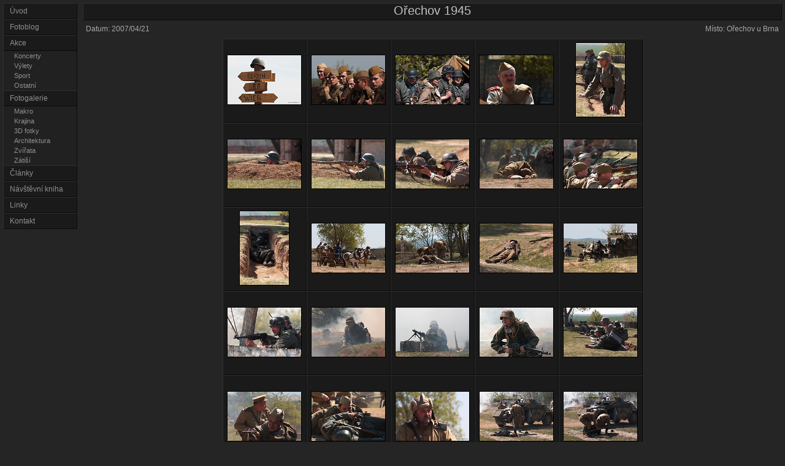

--- FILE ---
content_type: text/html; charset=UTF-8
request_url: http://hasala.cz/event.php?id=21
body_size: 1524
content:

<!DOCTYPE HTML PUBLIC '-//W3C//DTD HTML 4.01//EN' 'http://www.w3.org/TR/html4/strict.dtd'>
<html>
<head>
<title>Ořechov 1945 - www.hasala.cz</title>
<meta http-equiv='Content-Type' content='text/html; charset=utf-8'>
<meta http-equiv='Cache-control' content='no-cache'>
<meta http-equiv='Pragma' content='no-cache'>
<meta http-equiv='Expires' content='-1'>
<meta name='description' content='Fotogalerie - www.hasala.cz'>
<meta name='keywords' content='Fotogalerie, foto, fotky, koncerty, sport, výlety, Ořechov 1945'>
<meta name='author' content='Aleš Hasala'>
<link rel='StyleSheet' href='/styles.css'>
</head>
<body>
<table width='100%' border='0' cellspacing='0' cellpadding='0'>
<tr><td style='width:130px;' valign='top'>
<div class='MenuItem'><a href='/index.php'>Úvod</a></div>
<div class='MenuItem'><a href='/blog/'>Fotoblog</a></div>
<div class='MenuItem'><a href='/events.php'>Akce</a></div>
<div class='MenuItemGallery'><a href='/events.php?cat=1'>Koncerty</a></div>
<div class='MenuItemGallery'><a href='/events.php?cat=2'>Výlety</a></div>
<div class='MenuItemGallery'><a href='/events.php?cat=3'>Sport</a></div>
<div class='MenuItemGallery'><a href='/events.php?cat=4'>Ostatní</a></div>
<div class='MenuItem'><a href='/gallery.php'>Fotogalerie</a></div>
<div class='MenuItemGallery'><a href='/gallery.php?id=1'>Makro</a></div>
<div class='MenuItemGallery'><a href='/gallery.php?id=2'>Krajina</a></div>
<div class='MenuItemGallery'><a href='/gallery.php?id=3'>3D fotky</a></div>
<div class='MenuItemGallery'><a href='/gallery.php?id=4'>Architektura</a></div>
<div class='MenuItemGallery'><a href='/gallery.php?id=5'>Zvířata</a></div>
<div class='MenuItemGallery'><a href='/gallery.php?id=6'>Zátiší</a></div>
<div class='MenuItem'><a href='/clanky'>Články</a></div>
<div class='MenuItem'><a href='/guestbook.php'>Návštěvní kniha</a></div>
<div class='MenuItem'><a href='/links.php'>Linky</a></div>
<div class='MenuItem'><a href='/contact.php'>Kontakt</a></div>
</td>
<td  valign='top'>
<h1>Ořechov 1945</h1>
<div class='image_nav'>
<table cellpadding='0' cellspacing='0' border='0' width='100%'>
<tr>
<td style='width:50%; text-align: left'>Datum: 2007/04/21</td>
<td style='width:50%; text-align: right'>Místo: Ořechov u Brna</td>
</tr></table>
</div>
<table cellpadding='0' cellspacing='0' border='0' style='margin-left: auto; margin-right: auto;'>
<tr><td class='gal_thumbnail'><a href='?id=21&amp;img=1'><img src='/imgs/event/466_th.jpg' width='120' height='80' alt=''></a></td>
<td class='gal_thumbnail'><a href='?id=21&amp;img=2'><img src='/imgs/event/467_th.jpg' width='120' height='80' alt=''></a></td>
<td class='gal_thumbnail'><a href='?id=21&amp;img=3'><img src='/imgs/event/468_th.jpg' width='120' height='80' alt=''></a></td>
<td class='gal_thumbnail'><a href='?id=21&amp;img=4'><img src='/imgs/event/469_th.jpg' width='120' height='80' alt=''></a></td>
<td class='gal_thumbnail'><a href='?id=21&amp;img=5'><img src='/imgs/event/470_th.jpg' width='80' height='120' alt=''></a></td>
</tr><tr>
<td class='gal_thumbnail'><a href='?id=21&amp;img=6'><img src='/imgs/event/471_th.jpg' width='120' height='80' alt=''></a></td>
<td class='gal_thumbnail'><a href='?id=21&amp;img=7'><img src='/imgs/event/472_th.jpg' width='120' height='80' alt=''></a></td>
<td class='gal_thumbnail'><a href='?id=21&amp;img=8'><img src='/imgs/event/473_th.jpg' width='120' height='80' alt=''></a></td>
<td class='gal_thumbnail'><a href='?id=21&amp;img=9'><img src='/imgs/event/474_th.jpg' width='120' height='80' alt=''></a></td>
<td class='gal_thumbnail'><a href='?id=21&amp;img=10'><img src='/imgs/event/475_th.jpg' width='120' height='80' alt=''></a></td>
</tr><tr>
<td class='gal_thumbnail'><a href='?id=21&amp;img=11'><img src='/imgs/event/476_th.jpg' width='80' height='120' alt=''></a></td>
<td class='gal_thumbnail'><a href='?id=21&amp;img=12'><img src='/imgs/event/477_th.jpg' width='120' height='80' alt=''></a></td>
<td class='gal_thumbnail'><a href='?id=21&amp;img=13'><img src='/imgs/event/478_th.jpg' width='120' height='80' alt=''></a></td>
<td class='gal_thumbnail'><a href='?id=21&amp;img=14'><img src='/imgs/event/479_th.jpg' width='120' height='80' alt=''></a></td>
<td class='gal_thumbnail'><a href='?id=21&amp;img=15'><img src='/imgs/event/480_th.jpg' width='120' height='80' alt=''></a></td>
</tr><tr>
<td class='gal_thumbnail'><a href='?id=21&amp;img=16'><img src='/imgs/event/481_th.jpg' width='120' height='80' alt=''></a></td>
<td class='gal_thumbnail'><a href='?id=21&amp;img=17'><img src='/imgs/event/482_th.jpg' width='120' height='80' alt=''></a></td>
<td class='gal_thumbnail'><a href='?id=21&amp;img=18'><img src='/imgs/event/483_th.jpg' width='120' height='80' alt=''></a></td>
<td class='gal_thumbnail'><a href='?id=21&amp;img=19'><img src='/imgs/event/484_th.jpg' width='120' height='80' alt=''></a></td>
<td class='gal_thumbnail'><a href='?id=21&amp;img=20'><img src='/imgs/event/485_th.jpg' width='120' height='80' alt=''></a></td>
</tr><tr>
<td class='gal_thumbnail'><a href='?id=21&amp;img=21'><img src='/imgs/event/486_th.jpg' width='120' height='80' alt=''></a></td>
<td class='gal_thumbnail'><a href='?id=21&amp;img=22'><img src='/imgs/event/487_th.jpg' width='120' height='80' alt=''></a></td>
<td class='gal_thumbnail'><a href='?id=21&amp;img=23'><img src='/imgs/event/488_th.jpg' width='120' height='80' alt=''></a></td>
<td class='gal_thumbnail'><a href='?id=21&amp;img=24'><img src='/imgs/event/489_th.jpg' width='120' height='80' alt=''></a></td>
<td class='gal_thumbnail'><a href='?id=21&amp;img=25'><img src='/imgs/event/490_th.jpg' width='120' height='80' alt=''></a></td>
</tr><tr>
<td class='gal_thumbnail'><a href='?id=21&amp;img=26'><img src='/imgs/event/491_th.jpg' width='120' height='80' alt=''></a></td>
<td class='gal_thumbnail'><a href='?id=21&amp;img=27'><img src='/imgs/event/492_th.jpg' width='120' height='80' alt=''></a></td>
<td class='gal_thumbnail'><a href='?id=21&amp;img=28'><img src='/imgs/event/493_th.jpg' width='120' height='80' alt=''></a></td>
<td class='gal_thumbnail'><a href='?id=21&amp;img=29'><img src='/imgs/event/494_th.jpg' width='120' height='80' alt=''></a></td>
<td class='gal_thumbnail'><a href='?id=21&amp;img=30'><img src='/imgs/event/495_th.jpg' width='80' height='120' alt=''></a></td>
</tr><tr>
<td class='gal_thumbnail'><a href='?id=21&amp;img=31'><img src='/imgs/event/496_th.jpg' width='120' height='80' alt=''></a></td>
<td class='gal_thumbnail'><a href='?id=21&amp;img=32'><img src='/imgs/event/497_th.jpg' width='120' height='80' alt=''></a></td>
<td class='gal_thumbnail'><a href='?id=21&amp;img=33'><img src='/imgs/event/498_th.jpg' width='120' height='80' alt=''></a></td>
<td class='gal_thumbnail'><a href='?id=21&amp;img=34'><img src='/imgs/event/499_th.jpg' width='120' height='80' alt=''></a></td>
<td class='gal_thumbnail'><a href='?id=21&amp;img=35'><img src='/imgs/event/500_th.jpg' width='120' height='80' alt=''></a></td>
</tr><tr>
<td class='gal_thumbnail'><a href='?id=21&amp;img=36'><img src='/imgs/event/501_th.jpg' width='120' height='80' alt=''></a></td>
<td class='gal_thumbnail'><a href='?id=21&amp;img=37'><img src='/imgs/event/502_th.jpg' width='120' height='80' alt=''></a></td>
<td class='gal_thumbnail'><a href='?id=21&amp;img=38'><img src='/imgs/event/503_th.jpg' width='120' height='80' alt=''></a></td>
<td class='gal_thumbnail'><a href='?id=21&amp;img=39'><img src='/imgs/event/504_th.jpg' width='120' height='80' alt=''></a></td>
<td class='gal_thumbnail'><a href='?id=21&amp;img=40'><img src='/imgs/event/505_th.jpg' width='120' height='80' alt=''></a></td>
</tr><tr>
<td class='gal_thumbnail'><a href='?id=21&amp;img=41'><img src='/imgs/event/506_th.jpg' width='120' height='80' alt=''></a></td>
<td class='gal_thumbnail'><a href='?id=21&amp;img=42'><img src='/imgs/event/507_th.jpg' width='120' height='80' alt=''></a></td>
<td class='gal_thumbnail'><a href='?id=21&amp;img=43'><img src='/imgs/event/508_th.jpg' width='120' height='80' alt=''></a></td>
<td class='gal_thumbnail'><a href='?id=21&amp;img=44'><img src='/imgs/event/509_th.jpg' width='120' height='80' alt=''></a></td>
<td class='gal_thumbnail'><a href='?id=21&amp;img=45'><img src='/imgs/event/510_th.jpg' width='120' height='80' alt=''></a></td>
</tr><tr>
<td class='gal_thumbnail'><a href='?id=21&amp;img=46'><img src='/imgs/event/511_th.jpg' width='80' height='120' alt=''></a></td>
<td class='gal_thumbnail'><a href='?id=21&amp;img=47'><img src='/imgs/event/512_th.jpg' width='120' height='80' alt=''></a></td>
<td class='gal_thumbnail'><a href='?id=21&amp;img=48'><img src='/imgs/event/513_th.jpg' width='120' height='80' alt=''></a></td>
<td class='gal_thumbnail'><a href='?id=21&amp;img=49'><img src='/imgs/event/514_th.jpg' width='120' height='80' alt=''></a></td>
<td class='gal_thumbnail'><a href='?id=21&amp;img=50'><img src='/imgs/event/515_th.jpg' width='120' height='80' alt=''></a></td>
</tr></table><div style='padding: 3px'></div>
<div style='padding: 2px 0px 9px 0px;'>
Kategorie: <span style='padding: 4px;'><a href='events.php'>Všechny akce</a></span>
<span style='padding: 4px;'><a href='events.php?cat=1'>Koncerty</a></span>
<span style='padding: 4px;'><a href='events.php?cat=2'>Výlety</a></span>
<span style='padding: 4px;'><a href='events.php?cat=3'>Sport</a></span>
<span style='padding: 4px;'><a href='events.php?cat=4'>Ostatní</a></span>
</div>
</td></tr><tr><td colspan='2'>
<div class='copyright'>Copyright &copy;2003-2026 <a href='/contact.php'>Aleš Hasala</a>&nbsp;&nbsp;</div>
</td></tr></table>
	<script src="http://www.google-analytics.com/urchin.js" type="text/javascript">
	</script>
	<script type="text/javascript">
	_uacct = "UA-276071-1";
	urchinTracker();
	</script>
</body>
</html>


--- FILE ---
content_type: text/css
request_url: http://hasala.cz/styles.css
body_size: 1146
content:
/* 
Styly jsou stale ve vyvoji, stejne jako moje uroven jejich chapani, takze je berte s rezervou :-)
*/

body{
	font-family : Verdana, Arial, sans-serif;
	font-size : 9pt;
	background-color: #252525;
	color: #C0C0C0;
	text-align: center;
	margin: 5px; 
}

a:link {color: #909090; }
a:visited {color: #909090; }
a:hover {color:#C0C0C0; }
a:active {color:#FFFFFF; }

img{
	border: 0px;
}

p{
	text-align: left;
	text-indent: 20px;
	white-space: normal;
	line-height: 120%;
}

ul{
	text-align: left;
}


h1, h2, .EventItem, .gal_thumbnail, .MenuItem a, .blog_header, .header_image_nav, .copyright, .gb2_header, .blog_comment_header
{
	border-left: 1px solid #303030;
	border-top: 1px solid #303030;
	border-right: 1px solid #0A0A0A;
	border-bottom: 1px solid #0A0A0A;
	background-color: #1A1A1A;
}


h1{
	font-size : 15pt;
	font-weight: normal;
	margin-bottom: 5px;
	padding-bottom: 3px;
	margin-top: 0px;
}

h2{
	font-size : 13pt;
	font-weight: normal;
	margin-bottom: 5px;
	padding-top: 0px;
	padding-bottom: 4px;
	margin-top: 0px;
}


.EventItemThumbnail {
	width: 120px;
}

.EventItemThumbnail img {
	border: 1px solid #000000;
}

.EventItemName, .EventItemDate, .EventItemPlace {text-align: left;}

.EventItemDate {
	padding-left: 8px;
	padding-top: 4px;
	font-size: 8pt;
	color: #A8A8A8;
}

.EventItemPlace {
	padding-left: 8px;
	padding-top: 4px;
	font-size: 8pt;
	color: #808080;
}

.EventItemName {
	padding-left: 8px;
}

.EventItemName_td{
	vertical-align: middle;
}

.EventItem {
	width:50%;
	padding: 2px;
}

.gal_thumbnail{
	vertical-align: middle;
	width: 135px;
	height: 135px;
}

.gal_thumbnail img{
  border: 1px solid #000000;
}

.gal_image{
  border: 2px solid #000000;
}

.MenuItem {
	text-align: left;
	margin-right: 9px;
	margin-bottom: 0px;
	background-color: #1A1A1A;
}

.MenuItem a{
	display: block;
	text-decoration: none;
	padding: 5px 0px 5px 10px;
}

.MenuItemGallery {
	font-size : 8pt;
	text-align: left;
	margin-right: 9px;
	margin-bottom: 0px;
	background-color: #212121;
}

.MenuItemGallery a{
	display: block;
	text-decoration: none;
	padding: 2px 0px 2px 17px;
	
	border-left: 1px solid #303030;
	border-right: 1px solid #0A0A0A;
}


.header_image_nav{
	padding-top: 2px;
	padding-bottom: 4px;
	margin-bottom: 5px;
}

.header_image_nav td{
	font-size : 13pt;
}

.header_image_nav a{
	text-decoration: none;
}

.image_nav{
	padding-top: 2px;
	padding-bottom: 4px;
	margin-bottom: 5px;
}

.image_nav table{
	margin-left: auto; 
	margin-right: auto;
}

.image_nav td{
	color: #A8A8A8;
	padding-left: 5px;
	padding-right: 5px;
}

.image_nav a{
	text-decoration: none;
}


.copyright{
	width: 100%;
	text-align:right;
	margin-top: 20px;
	padding: 5px 0px;
}

.copyright img
{
	float:left;
}


.gb2_header, .gb2_text
{
    width: 640px;
	margin-left: auto; 
	margin-right: auto;
}


.gb2_header
{
    padding: 5px 6px;
    text-align: right;            
}

.gb2_name
{
    font-weight: bold;
    float: left;
}

.gb2_date
{
	color: #909090;
	font-size : 8pt;
}


.gb2_text
{
	padding: 10px 6px;
    text-align: left;
	background-color: #212121;
	border-left: 1px solid #303030;
	border-right: 1px solid #0A0A0A;
	border-bottom: 1px solid #0A0A0A;
	margin-bottom: 15px;
	line-height: 120%;
}



.gb_text, .gb_header {text-align: left;}

.gb_text{
	background-color: #1A1A1A;
	padding: 10px 5px;
	line-height: 120%;
}

.gb_header{
	background-color: #101010;
	padding: 5px;
}

.links{
	padding: 10px 0px;
	line-height: 150%;
}


/* blog */

.blog, .blog_header, .blog_content{
	width: 642px;
} 

.blog_comment_header, .blog_comment_text, .blog
{
	margin-left: auto; 
	margin-right: auto;
}

.blog_header{
	font-size : 13pt;
    margin-left: auto; 
    margin-right: auto; 
	margin-bottom: 10px;
	padding-top: 2px;
	padding-bottom: 4px;
}

.blog_header a{
	text-decoration: none;
}

.blog_content{
    margin-left: auto; 
    margin-right: auto; 
    margin-bottom: 8px; 
}

.blog_content p{
    text-indent: 0px;
    text-align: justify;
    margin-top: 8px;
    margin-bottom: 8px;
}

.blog_image{
    border: 1px solid #000000;
 }


.blog_comment_header
{
    padding: 5px 6px;
    text-align: right;            
}

.blog_comment_name
{
    font-weight: bold;
    float: left;
}

.blog_comment_date
{
	color: #909090;
	font-size : 8pt;
}


.blog_comment_text
{
	padding: 10px 6px;
    text-align: left;
	background-color: #212121;
	border-left: 1px solid #303030;
	border-right: 1px solid #0A0A0A;
	border-bottom: 1px solid #0A0A0A;
	margin-bottom: 15px;
	line-height: 120%;
}
